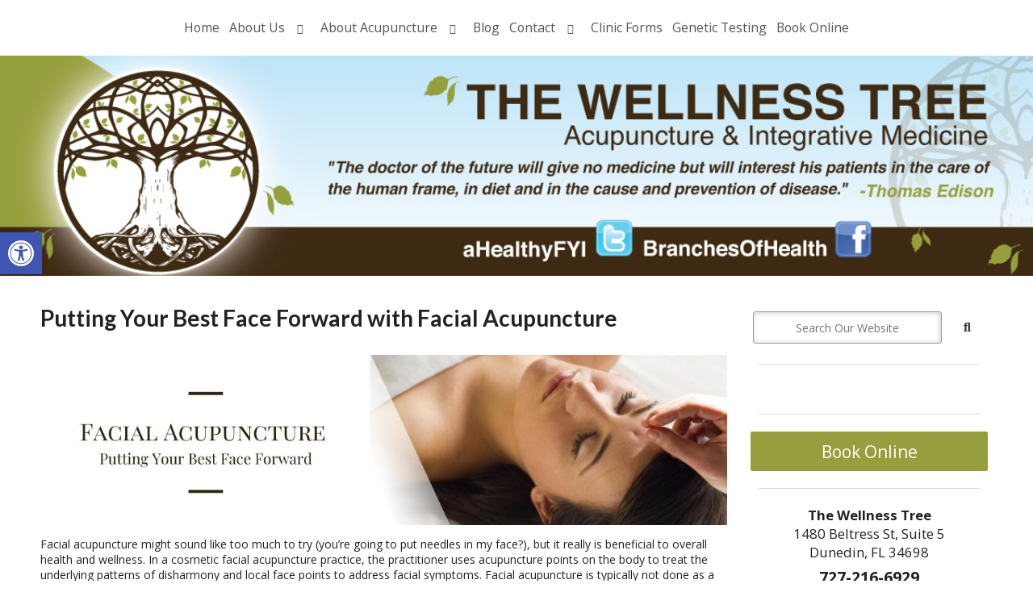

--- FILE ---
content_type: text/css
request_url: https://thewellnesstree.org/wp-content/APW-Customization/custom-style.css?ver=6.8.3
body_size: -182
content:
/* CUSTOM STYLES FOR CLIENT'S SITE */

